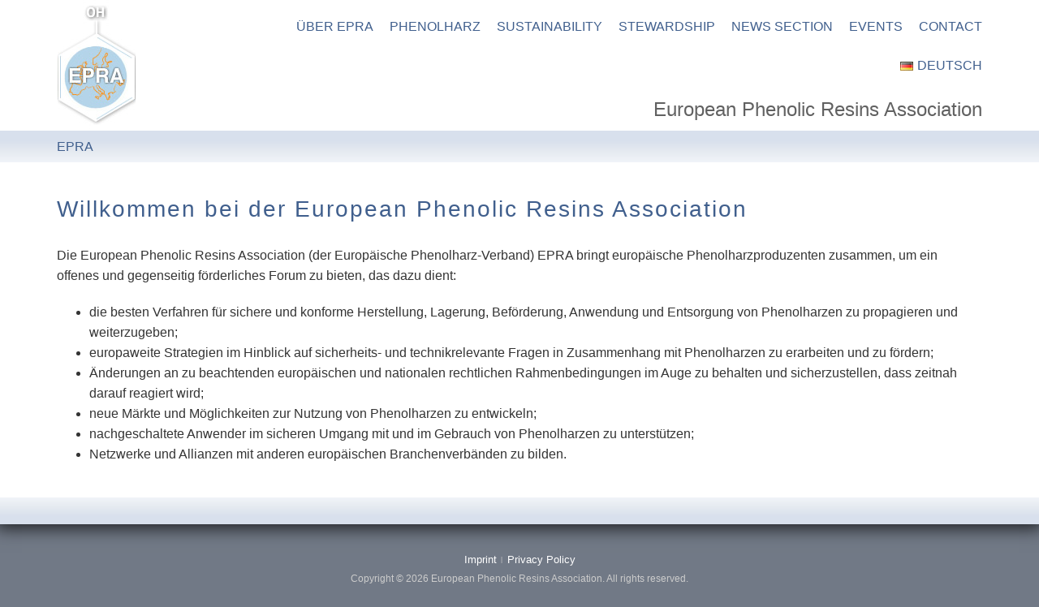

--- FILE ---
content_type: text/html; charset=UTF-8
request_url: https://epra.eu/de/
body_size: 45074
content:
 
<!DOCTYPE html>
<html lang="de-DE" class="no-js">
<head>
	<meta charset="UTF-8">
	<meta name="viewport" content="width=device-width, initial-scale=1">
	<link rel="profile" href="http://gmpg.org/xfn/11">
	<link rel="pingback" href="https://epra.eu/xmlrpc.php">
	<meta name='robots' content='index, follow, max-image-preview:large, max-snippet:-1, max-video-preview:-1' />
<link rel="alternate" href="https://epra.eu/de/" hreflang="de" />
<link rel="alternate" href="https://epra.eu/en/" hreflang="en" />
<link rel="alternate" href="https://epra.eu/es/" hreflang="es" />
<link rel="alternate" href="https://epra.eu/fr/" hreflang="fr" />
<link rel="alternate" href="https://epra.eu/it/" hreflang="it" />
<link rel="alternate" href="https://epra.eu/nl/" hreflang="nl" />
<link rel="alternate" href="https://epra.eu/pl/" hreflang="pl" />
<link rel="alternate" href="https://epra.eu/sl/" hreflang="sl" />
<link rel="alternate" href="https://epra.eu/" hreflang="x-default" />

	<!-- This site is optimized with the Yoast SEO plugin v22.9 - https://yoast.com/wordpress/plugins/seo/ -->
	<title>Willkommen bei der European Phenolic Resins Association | EPRA</title>
	<link rel="canonical" href="https://epra.eu/de/" />
	<meta property="og:locale" content="de_DE" />
	<meta property="og:locale:alternate" content="en_GB" />
	<meta property="og:locale:alternate" content="es_ES" />
	<meta property="og:locale:alternate" content="fr_FR" />
	<meta property="og:locale:alternate" content="it_IT" />
	<meta property="og:locale:alternate" content="nl_NL" />
	<meta property="og:locale:alternate" content="pl_PL" />
	<meta property="og:locale:alternate" content="sl_SI" />
	<meta property="og:type" content="website" />
	<meta property="og:title" content="Willkommen bei der European Phenolic Resins Association | EPRA" />
	<meta property="og:description" content="Die European Phenolic Resins Association (der Europäische Phenolharz-Verband) EPRA bringt europäische Phenolharzproduzenten zusammen, um ein offenes und gegenseitig förderliches Forum zu bieten, das dazu dient: die besten Verfahren für sichere und konforme Herstellung, Lagerung, Beförderung, Anwendung und Entsorgung von Phenolharzen zu propagieren und weiterzugeben; europaweite Strategien im Hinblick auf sicherheits- und technikrelevante Fragen in Zusammenhang [&hellip;]" />
	<meta property="og:url" content="https://epra.eu/de/" />
	<meta property="og:site_name" content="EPRA" />
	<meta name="twitter:card" content="summary_large_image" />
	<script type="application/ld+json" class="yoast-schema-graph">{"@context":"https://schema.org","@graph":[{"@type":"WebPage","@id":"https://epra.eu/de/","url":"https://epra.eu/de/","name":"Willkommen bei der European Phenolic Resins Association | EPRA","isPartOf":{"@id":"https://epra.eu/de/#website"},"datePublished":"2019-10-28T14:55:40+00:00","dateModified":"2019-10-28T14:55:40+00:00","breadcrumb":{"@id":"https://epra.eu/de/#breadcrumb"},"inLanguage":"de","potentialAction":[{"@type":"ReadAction","target":["https://epra.eu/de/"]}]},{"@type":"BreadcrumbList","@id":"https://epra.eu/de/#breadcrumb","itemListElement":[{"@type":"ListItem","position":1,"name":"Home"}]},{"@type":"WebSite","@id":"https://epra.eu/de/#website","url":"https://epra.eu/de/","name":"EPRA","description":"European Phenolic Resins Association","potentialAction":[{"@type":"SearchAction","target":{"@type":"EntryPoint","urlTemplate":"https://epra.eu/de/?s={search_term_string}"},"query-input":"required name=search_term_string"}],"inLanguage":"de"}]}</script>
	<!-- / Yoast SEO plugin. -->


<link rel="alternate" type="application/rss+xml" title="EPRA &raquo; Feed" href="https://epra.eu/de/feed/" />
<link rel="alternate" type="application/rss+xml" title="EPRA &raquo; Kommentar-Feed" href="https://epra.eu/de/comments/feed/" />
<script type="text/javascript">
/* <![CDATA[ */
window._wpemojiSettings = {"baseUrl":"https:\/\/s.w.org\/images\/core\/emoji\/14.0.0\/72x72\/","ext":".png","svgUrl":"https:\/\/s.w.org\/images\/core\/emoji\/14.0.0\/svg\/","svgExt":".svg","source":{"concatemoji":"https:\/\/epra.eu\/wp-includes\/js\/wp-emoji-release.min.js?ver=6.4.7"}};
/*! This file is auto-generated */
!function(i,n){var o,s,e;function c(e){try{var t={supportTests:e,timestamp:(new Date).valueOf()};sessionStorage.setItem(o,JSON.stringify(t))}catch(e){}}function p(e,t,n){e.clearRect(0,0,e.canvas.width,e.canvas.height),e.fillText(t,0,0);var t=new Uint32Array(e.getImageData(0,0,e.canvas.width,e.canvas.height).data),r=(e.clearRect(0,0,e.canvas.width,e.canvas.height),e.fillText(n,0,0),new Uint32Array(e.getImageData(0,0,e.canvas.width,e.canvas.height).data));return t.every(function(e,t){return e===r[t]})}function u(e,t,n){switch(t){case"flag":return n(e,"\ud83c\udff3\ufe0f\u200d\u26a7\ufe0f","\ud83c\udff3\ufe0f\u200b\u26a7\ufe0f")?!1:!n(e,"\ud83c\uddfa\ud83c\uddf3","\ud83c\uddfa\u200b\ud83c\uddf3")&&!n(e,"\ud83c\udff4\udb40\udc67\udb40\udc62\udb40\udc65\udb40\udc6e\udb40\udc67\udb40\udc7f","\ud83c\udff4\u200b\udb40\udc67\u200b\udb40\udc62\u200b\udb40\udc65\u200b\udb40\udc6e\u200b\udb40\udc67\u200b\udb40\udc7f");case"emoji":return!n(e,"\ud83e\udef1\ud83c\udffb\u200d\ud83e\udef2\ud83c\udfff","\ud83e\udef1\ud83c\udffb\u200b\ud83e\udef2\ud83c\udfff")}return!1}function f(e,t,n){var r="undefined"!=typeof WorkerGlobalScope&&self instanceof WorkerGlobalScope?new OffscreenCanvas(300,150):i.createElement("canvas"),a=r.getContext("2d",{willReadFrequently:!0}),o=(a.textBaseline="top",a.font="600 32px Arial",{});return e.forEach(function(e){o[e]=t(a,e,n)}),o}function t(e){var t=i.createElement("script");t.src=e,t.defer=!0,i.head.appendChild(t)}"undefined"!=typeof Promise&&(o="wpEmojiSettingsSupports",s=["flag","emoji"],n.supports={everything:!0,everythingExceptFlag:!0},e=new Promise(function(e){i.addEventListener("DOMContentLoaded",e,{once:!0})}),new Promise(function(t){var n=function(){try{var e=JSON.parse(sessionStorage.getItem(o));if("object"==typeof e&&"number"==typeof e.timestamp&&(new Date).valueOf()<e.timestamp+604800&&"object"==typeof e.supportTests)return e.supportTests}catch(e){}return null}();if(!n){if("undefined"!=typeof Worker&&"undefined"!=typeof OffscreenCanvas&&"undefined"!=typeof URL&&URL.createObjectURL&&"undefined"!=typeof Blob)try{var e="postMessage("+f.toString()+"("+[JSON.stringify(s),u.toString(),p.toString()].join(",")+"));",r=new Blob([e],{type:"text/javascript"}),a=new Worker(URL.createObjectURL(r),{name:"wpTestEmojiSupports"});return void(a.onmessage=function(e){c(n=e.data),a.terminate(),t(n)})}catch(e){}c(n=f(s,u,p))}t(n)}).then(function(e){for(var t in e)n.supports[t]=e[t],n.supports.everything=n.supports.everything&&n.supports[t],"flag"!==t&&(n.supports.everythingExceptFlag=n.supports.everythingExceptFlag&&n.supports[t]);n.supports.everythingExceptFlag=n.supports.everythingExceptFlag&&!n.supports.flag,n.DOMReady=!1,n.readyCallback=function(){n.DOMReady=!0}}).then(function(){return e}).then(function(){var e;n.supports.everything||(n.readyCallback(),(e=n.source||{}).concatemoji?t(e.concatemoji):e.wpemoji&&e.twemoji&&(t(e.twemoji),t(e.wpemoji)))}))}((window,document),window._wpemojiSettings);
/* ]]> */
</script>
<link rel='stylesheet' id='cf7ic_style-css' href='https://epra.eu/wp-content/plugins/contact-form-7-image-captcha/css/cf7ic-style.css?ver=3.3.7' type='text/css' media='all' />
<style id='wp-emoji-styles-inline-css' type='text/css'>

	img.wp-smiley, img.emoji {
		display: inline !important;
		border: none !important;
		box-shadow: none !important;
		height: 1em !important;
		width: 1em !important;
		margin: 0 0.07em !important;
		vertical-align: -0.1em !important;
		background: none !important;
		padding: 0 !important;
	}
</style>
<link rel='stylesheet' id='wp-block-library-css' href='https://epra.eu/wp-includes/css/dist/block-library/style.min.css?ver=6.4.7' type='text/css' media='all' />
<style id='classic-theme-styles-inline-css' type='text/css'>
/*! This file is auto-generated */
.wp-block-button__link{color:#fff;background-color:#32373c;border-radius:9999px;box-shadow:none;text-decoration:none;padding:calc(.667em + 2px) calc(1.333em + 2px);font-size:1.125em}.wp-block-file__button{background:#32373c;color:#fff;text-decoration:none}
</style>
<style id='global-styles-inline-css' type='text/css'>
body{--wp--preset--color--black: #000000;--wp--preset--color--cyan-bluish-gray: #abb8c3;--wp--preset--color--white: #ffffff;--wp--preset--color--pale-pink: #f78da7;--wp--preset--color--vivid-red: #cf2e2e;--wp--preset--color--luminous-vivid-orange: #ff6900;--wp--preset--color--luminous-vivid-amber: #fcb900;--wp--preset--color--light-green-cyan: #7bdcb5;--wp--preset--color--vivid-green-cyan: #00d084;--wp--preset--color--pale-cyan-blue: #8ed1fc;--wp--preset--color--vivid-cyan-blue: #0693e3;--wp--preset--color--vivid-purple: #9b51e0;--wp--preset--gradient--vivid-cyan-blue-to-vivid-purple: linear-gradient(135deg,rgba(6,147,227,1) 0%,rgb(155,81,224) 100%);--wp--preset--gradient--light-green-cyan-to-vivid-green-cyan: linear-gradient(135deg,rgb(122,220,180) 0%,rgb(0,208,130) 100%);--wp--preset--gradient--luminous-vivid-amber-to-luminous-vivid-orange: linear-gradient(135deg,rgba(252,185,0,1) 0%,rgba(255,105,0,1) 100%);--wp--preset--gradient--luminous-vivid-orange-to-vivid-red: linear-gradient(135deg,rgba(255,105,0,1) 0%,rgb(207,46,46) 100%);--wp--preset--gradient--very-light-gray-to-cyan-bluish-gray: linear-gradient(135deg,rgb(238,238,238) 0%,rgb(169,184,195) 100%);--wp--preset--gradient--cool-to-warm-spectrum: linear-gradient(135deg,rgb(74,234,220) 0%,rgb(151,120,209) 20%,rgb(207,42,186) 40%,rgb(238,44,130) 60%,rgb(251,105,98) 80%,rgb(254,248,76) 100%);--wp--preset--gradient--blush-light-purple: linear-gradient(135deg,rgb(255,206,236) 0%,rgb(152,150,240) 100%);--wp--preset--gradient--blush-bordeaux: linear-gradient(135deg,rgb(254,205,165) 0%,rgb(254,45,45) 50%,rgb(107,0,62) 100%);--wp--preset--gradient--luminous-dusk: linear-gradient(135deg,rgb(255,203,112) 0%,rgb(199,81,192) 50%,rgb(65,88,208) 100%);--wp--preset--gradient--pale-ocean: linear-gradient(135deg,rgb(255,245,203) 0%,rgb(182,227,212) 50%,rgb(51,167,181) 100%);--wp--preset--gradient--electric-grass: linear-gradient(135deg,rgb(202,248,128) 0%,rgb(113,206,126) 100%);--wp--preset--gradient--midnight: linear-gradient(135deg,rgb(2,3,129) 0%,rgb(40,116,252) 100%);--wp--preset--font-size--small: 13px;--wp--preset--font-size--medium: 20px;--wp--preset--font-size--large: 36px;--wp--preset--font-size--x-large: 42px;--wp--preset--spacing--20: 0.44rem;--wp--preset--spacing--30: 0.67rem;--wp--preset--spacing--40: 1rem;--wp--preset--spacing--50: 1.5rem;--wp--preset--spacing--60: 2.25rem;--wp--preset--spacing--70: 3.38rem;--wp--preset--spacing--80: 5.06rem;--wp--preset--shadow--natural: 6px 6px 9px rgba(0, 0, 0, 0.2);--wp--preset--shadow--deep: 12px 12px 50px rgba(0, 0, 0, 0.4);--wp--preset--shadow--sharp: 6px 6px 0px rgba(0, 0, 0, 0.2);--wp--preset--shadow--outlined: 6px 6px 0px -3px rgba(255, 255, 255, 1), 6px 6px rgba(0, 0, 0, 1);--wp--preset--shadow--crisp: 6px 6px 0px rgba(0, 0, 0, 1);}:where(.is-layout-flex){gap: 0.5em;}:where(.is-layout-grid){gap: 0.5em;}body .is-layout-flow > .alignleft{float: left;margin-inline-start: 0;margin-inline-end: 2em;}body .is-layout-flow > .alignright{float: right;margin-inline-start: 2em;margin-inline-end: 0;}body .is-layout-flow > .aligncenter{margin-left: auto !important;margin-right: auto !important;}body .is-layout-constrained > .alignleft{float: left;margin-inline-start: 0;margin-inline-end: 2em;}body .is-layout-constrained > .alignright{float: right;margin-inline-start: 2em;margin-inline-end: 0;}body .is-layout-constrained > .aligncenter{margin-left: auto !important;margin-right: auto !important;}body .is-layout-constrained > :where(:not(.alignleft):not(.alignright):not(.alignfull)){max-width: var(--wp--style--global--content-size);margin-left: auto !important;margin-right: auto !important;}body .is-layout-constrained > .alignwide{max-width: var(--wp--style--global--wide-size);}body .is-layout-flex{display: flex;}body .is-layout-flex{flex-wrap: wrap;align-items: center;}body .is-layout-flex > *{margin: 0;}body .is-layout-grid{display: grid;}body .is-layout-grid > *{margin: 0;}:where(.wp-block-columns.is-layout-flex){gap: 2em;}:where(.wp-block-columns.is-layout-grid){gap: 2em;}:where(.wp-block-post-template.is-layout-flex){gap: 1.25em;}:where(.wp-block-post-template.is-layout-grid){gap: 1.25em;}.has-black-color{color: var(--wp--preset--color--black) !important;}.has-cyan-bluish-gray-color{color: var(--wp--preset--color--cyan-bluish-gray) !important;}.has-white-color{color: var(--wp--preset--color--white) !important;}.has-pale-pink-color{color: var(--wp--preset--color--pale-pink) !important;}.has-vivid-red-color{color: var(--wp--preset--color--vivid-red) !important;}.has-luminous-vivid-orange-color{color: var(--wp--preset--color--luminous-vivid-orange) !important;}.has-luminous-vivid-amber-color{color: var(--wp--preset--color--luminous-vivid-amber) !important;}.has-light-green-cyan-color{color: var(--wp--preset--color--light-green-cyan) !important;}.has-vivid-green-cyan-color{color: var(--wp--preset--color--vivid-green-cyan) !important;}.has-pale-cyan-blue-color{color: var(--wp--preset--color--pale-cyan-blue) !important;}.has-vivid-cyan-blue-color{color: var(--wp--preset--color--vivid-cyan-blue) !important;}.has-vivid-purple-color{color: var(--wp--preset--color--vivid-purple) !important;}.has-black-background-color{background-color: var(--wp--preset--color--black) !important;}.has-cyan-bluish-gray-background-color{background-color: var(--wp--preset--color--cyan-bluish-gray) !important;}.has-white-background-color{background-color: var(--wp--preset--color--white) !important;}.has-pale-pink-background-color{background-color: var(--wp--preset--color--pale-pink) !important;}.has-vivid-red-background-color{background-color: var(--wp--preset--color--vivid-red) !important;}.has-luminous-vivid-orange-background-color{background-color: var(--wp--preset--color--luminous-vivid-orange) !important;}.has-luminous-vivid-amber-background-color{background-color: var(--wp--preset--color--luminous-vivid-amber) !important;}.has-light-green-cyan-background-color{background-color: var(--wp--preset--color--light-green-cyan) !important;}.has-vivid-green-cyan-background-color{background-color: var(--wp--preset--color--vivid-green-cyan) !important;}.has-pale-cyan-blue-background-color{background-color: var(--wp--preset--color--pale-cyan-blue) !important;}.has-vivid-cyan-blue-background-color{background-color: var(--wp--preset--color--vivid-cyan-blue) !important;}.has-vivid-purple-background-color{background-color: var(--wp--preset--color--vivid-purple) !important;}.has-black-border-color{border-color: var(--wp--preset--color--black) !important;}.has-cyan-bluish-gray-border-color{border-color: var(--wp--preset--color--cyan-bluish-gray) !important;}.has-white-border-color{border-color: var(--wp--preset--color--white) !important;}.has-pale-pink-border-color{border-color: var(--wp--preset--color--pale-pink) !important;}.has-vivid-red-border-color{border-color: var(--wp--preset--color--vivid-red) !important;}.has-luminous-vivid-orange-border-color{border-color: var(--wp--preset--color--luminous-vivid-orange) !important;}.has-luminous-vivid-amber-border-color{border-color: var(--wp--preset--color--luminous-vivid-amber) !important;}.has-light-green-cyan-border-color{border-color: var(--wp--preset--color--light-green-cyan) !important;}.has-vivid-green-cyan-border-color{border-color: var(--wp--preset--color--vivid-green-cyan) !important;}.has-pale-cyan-blue-border-color{border-color: var(--wp--preset--color--pale-cyan-blue) !important;}.has-vivid-cyan-blue-border-color{border-color: var(--wp--preset--color--vivid-cyan-blue) !important;}.has-vivid-purple-border-color{border-color: var(--wp--preset--color--vivid-purple) !important;}.has-vivid-cyan-blue-to-vivid-purple-gradient-background{background: var(--wp--preset--gradient--vivid-cyan-blue-to-vivid-purple) !important;}.has-light-green-cyan-to-vivid-green-cyan-gradient-background{background: var(--wp--preset--gradient--light-green-cyan-to-vivid-green-cyan) !important;}.has-luminous-vivid-amber-to-luminous-vivid-orange-gradient-background{background: var(--wp--preset--gradient--luminous-vivid-amber-to-luminous-vivid-orange) !important;}.has-luminous-vivid-orange-to-vivid-red-gradient-background{background: var(--wp--preset--gradient--luminous-vivid-orange-to-vivid-red) !important;}.has-very-light-gray-to-cyan-bluish-gray-gradient-background{background: var(--wp--preset--gradient--very-light-gray-to-cyan-bluish-gray) !important;}.has-cool-to-warm-spectrum-gradient-background{background: var(--wp--preset--gradient--cool-to-warm-spectrum) !important;}.has-blush-light-purple-gradient-background{background: var(--wp--preset--gradient--blush-light-purple) !important;}.has-blush-bordeaux-gradient-background{background: var(--wp--preset--gradient--blush-bordeaux) !important;}.has-luminous-dusk-gradient-background{background: var(--wp--preset--gradient--luminous-dusk) !important;}.has-pale-ocean-gradient-background{background: var(--wp--preset--gradient--pale-ocean) !important;}.has-electric-grass-gradient-background{background: var(--wp--preset--gradient--electric-grass) !important;}.has-midnight-gradient-background{background: var(--wp--preset--gradient--midnight) !important;}.has-small-font-size{font-size: var(--wp--preset--font-size--small) !important;}.has-medium-font-size{font-size: var(--wp--preset--font-size--medium) !important;}.has-large-font-size{font-size: var(--wp--preset--font-size--large) !important;}.has-x-large-font-size{font-size: var(--wp--preset--font-size--x-large) !important;}
.wp-block-navigation a:where(:not(.wp-element-button)){color: inherit;}
:where(.wp-block-post-template.is-layout-flex){gap: 1.25em;}:where(.wp-block-post-template.is-layout-grid){gap: 1.25em;}
:where(.wp-block-columns.is-layout-flex){gap: 2em;}:where(.wp-block-columns.is-layout-grid){gap: 2em;}
.wp-block-pullquote{font-size: 1.5em;line-height: 1.6;}
</style>
<link rel='stylesheet' id='contact-form-7-css' href='https://epra.eu/wp-content/plugins/contact-form-7/includes/css/styles.css?ver=5.9.6' type='text/css' media='all' />
<link rel='stylesheet' id='fontAwesome-css' href='https://epra.eu/wp-content/themes/opportune/css/fontawesome.min.css?ver=4.3.0' type='text/css' media='all' />
<link rel='stylesheet' id='bootstrap-css' href='https://epra.eu/wp-content/themes/opportune/css/bootstrap.min.css?ver=3.3.5' type='text/css' media='all' />
<link rel='stylesheet' id='chld_thm_cfg_parent-css' href='https://epra.eu/wp-content/themes/opportune/style.css?ver=6.4.7' type='text/css' media='all' />
<link rel='stylesheet' id='opportune-style-css' href='https://epra.eu/wp-content/themes/opportune-child/style.css?ver=6.4.7' type='text/css' media='all' />
<style id='opportune-style-inline-css' type='text/css'>
#header-wrapper { background-color:#ffffff}
.primary-navigation li.home a, .primary-navigation li a { color:#405f8d}
.primary-navigation li li > a { color:#606060}
.primary-navigation ul ul { background:#fbfbfb}
.primary-navigation ul ul { border-color:#405f8d}
.primary-navigation li.home a:hover, 
	.primary-navigation a:hover,
	.primary-navigation .current-menu-item > a,	
	.primary-navigation .current-menu-item > a,
	.primary-navigation .current-menu-ancestor > a { color:#333333}
.menu-toggle { background-color:#d8e0ed; color:#444444;}
	.menu-toggle:active, .menu-toggle:focus, .menu-toggle:hover { background-color:#8ca0bb; color:#fff;}	
	.primary-navigation.toggled-on li a { background-color:#ffffff; border-color:#8ca0bb; color:#405f8d;}
	.primary-navigation.toggled-on li.home.current-menu-item a { color:#405f8d;}
	.primary-navigation.toggled-on li.home a:hover, .primary-navigation.toggled-on a:hover, .primary-navigation.toggled-on .current-menu-item > a, .primary-navigation.toggled-on .current-menu-item > a, .primary-navigation.toggled-on .current-menu-ancestor > a { color:#4f4f4f;}
	
#banner-wrapper { background-color:#ffffff}
#header-wrapper { border-color:#d8e0ed;}
.site-content, #site-content-bottom { background-color:#ffffff; color: #343434}
a, a:visited { color:#8ca0bb}
a:hover { color:#616161}
aside, aside li a, aside li a:visited { color:#5f5f5f}
aside li a:hover { color:#8ca0bb}
.site-title a, .site-title a:hover { color:#333}
.site-description { color:#616161}
#bottom-sidebars { background-color:#d8e0ed}
#bottom-sidebars aside { color:#333333}
#bottom-sidebars a, #bottom-sidebars a:visited { color:#ffffff}
#bottom-sidebars a:hover { color:#ffffff}
button, input[type='button'], input[type='submit'], input[type='reset'], .btn { color: #ffffff; background-color:#717986}
button:hover, input[type='button']:hover, input[type='submit']:hover, input[type='reset']:hover, .btn:hover { color: #5f5f5f; background-color:#dfe3e6}
.fa.read-more-icon { color:#a7bbd6}
.fa.read-more-icon:hover { color:#8ca0bb}
#footer-sidebar aside, #copyright { color:#cccccc}
#footer-menu a { color:#ffffff}
#footer-menu a:hover { color:#cccccc}
.social a { color: #ffffff; background-color:#444444}
.social a:hover { color: #ffffff; background-color:#8ca0bb}
.back-to-top {color:#ffffff; background-color:#cccccc}
.back-to-top:hover { color:#ffffff; background-color:#565656}
.error-button.btn {color:#ffffff; background-color:#a4bbba}

</style>
<!--[if lt IE 9]>
<script type="text/javascript" src="https://epra.eu/wp-content/themes/opportune/js/html5.js?ver=3.7.3" id="html5-js"></script>
<![endif]-->
<script type="text/javascript" src="https://epra.eu/wp-includes/js/jquery/jquery.min.js?ver=3.7.1" id="jquery-core-js"></script>
<script type="text/javascript" src="https://epra.eu/wp-includes/js/jquery/jquery-migrate.min.js?ver=3.4.1" id="jquery-migrate-js"></script>
<link rel="https://api.w.org/" href="https://epra.eu/wp-json/" /><link rel="alternate" type="application/json" href="https://epra.eu/wp-json/wp/v2/pages/467" /><link rel="EditURI" type="application/rsd+xml" title="RSD" href="https://epra.eu/xmlrpc.php?rsd" />
<meta name="generator" content="WordPress 6.4.7" />
<link rel='shortlink' href='https://epra.eu/' />
<link rel="alternate" type="application/json+oembed" href="https://epra.eu/wp-json/oembed/1.0/embed?url=https%3A%2F%2Fepra.eu%2Fde%2F" />
<link rel="alternate" type="text/xml+oembed" href="https://epra.eu/wp-json/oembed/1.0/embed?url=https%3A%2F%2Fepra.eu%2Fde%2F&#038;format=xml" />
<style type="text/css" id="custom-background-css">
body.custom-background { background-color: #717986; }
</style>
	</head>

<body class="home page-template page-template-page-templates page-template-template-fullwidth page-template-page-templatestemplate-fullwidth-php page page-id-467 custom-background">
       
<div id="page" class="hfeed site fullwidth">
	<a class="skip-link screen-reader-text" href="#content">Skip to content</a>

<div id="header-wrapper">
        <div class="container">
                <div class="row">	
			


  
                         <header id="masthead" class="site-header container default" role="banner">
                                <div class="box vertical-align-middle">
                                
                                
                                        <div class="site-branding col-sm-12  col-md-2 col-lg-2">
                                                                                                        <div class="header-image">
                                                        <a href="https://epra.eu/de/" title="EPRA 
                                                        European Phenolic Resins Association" 
                                                        rel="home"><img id="logo" src="https://epra.eu/wp-content/uploads/epra-1.png" alt="EPRA"></a>    
                                                        </div>                
                                                                                        </div>
                                        
                                        <div class="col-sm-12 col-md-10 col-lg-10">
                                        
                                                <nav id="site-navigation" class="site-navigation primary-navigation" role="navigation">
                                                        <div class="toggle-container visible-xs visible-sm hidden-md hidden-lg">
                                                                <button class="menu-toggle" aria-controls="primary-menu" aria-expanded="false">Menu</button>
                                                        </div>
                                                                      
                                                      <div class="menu-hauptmenu-de-container"><ul id="menu-hauptmenu-de" class="nav-menu"><li id="menu-item-858" class="menu-item menu-item-type-post_type menu-item-object-page menu-item-has-children menu-item-858"><a href="https://epra.eu/de/ueber-epra/">Über EPRA</a>
<ul class="sub-menu">
	<li id="menu-item-859" class="menu-item menu-item-type-post_type menu-item-object-page menu-item-859"><a href="https://epra.eu/de/ueber-epra/die-ausschuesse/">Die Ausschüsse</a></li>
	<li id="menu-item-830" class="menu-item menu-item-type-post_type menu-item-object-page menu-item-830"><a href="https://epra.eu/en/about-epra/member-companies/">Member companies</a></li>
</ul>
</li>
<li id="menu-item-860" class="menu-item menu-item-type-post_type menu-item-object-page menu-item-has-children menu-item-860"><a href="https://epra.eu/de/phenolharz/">Phenolharz</a>
<ul class="sub-menu">
	<li id="menu-item-962" class="menu-item menu-item-type-post_type menu-item-object-page menu-item-962"><a href="https://epra.eu/de/phenolharz/hintergrund/">Hintergrund</a></li>
	<li id="menu-item-862" class="menu-item menu-item-type-post_type menu-item-object-page menu-item-has-children menu-item-862"><a href="https://epra.eu/de/phenolharz/anwendungsbereiche/">Anwendungsbereiche</a>
	<ul class="sub-menu">
		<li id="menu-item-834" class="menu-item menu-item-type-post_type menu-item-object-page menu-item-834"><a href="https://epra.eu/en/phenolic-resin/application-areas/abrasives/">Abrasives</a></li>
		<li id="menu-item-835" class="menu-item menu-item-type-post_type menu-item-object-page menu-item-835"><a href="https://epra.eu/en/phenolic-resin/application-areas/adhesives/">Adhesives</a></li>
		<li id="menu-item-836" class="menu-item menu-item-type-post_type menu-item-object-page menu-item-836"><a href="https://epra.eu/en/phenolic-resin/application-areas/coatings/">Coatings</a></li>
		<li id="menu-item-837" class="menu-item menu-item-type-post_type menu-item-object-page menu-item-837"><a href="https://epra.eu/en/phenolic-resin/application-areas/electrical-laminates/">Electrical Laminates</a></li>
		<li id="menu-item-838" class="menu-item menu-item-type-post_type menu-item-object-page menu-item-838"><a href="https://epra.eu/en/phenolic-resin/application-areas/felt-bonding/">Felt Bonding</a></li>
		<li id="menu-item-839" class="menu-item menu-item-type-post_type menu-item-object-page menu-item-839"><a href="https://epra.eu/en/phenolic-resin/application-areas/foundry-industry/">Foundry Industry</a></li>
		<li id="menu-item-840" class="menu-item menu-item-type-post_type menu-item-object-page menu-item-840"><a href="https://epra.eu/en/phenolic-resin/application-areas/foams/">Foams</a></li>
		<li id="menu-item-841" class="menu-item menu-item-type-post_type menu-item-object-page menu-item-841"><a href="https://epra.eu/en/phenolic-resin/application-areas/friction/">Friction</a></li>
		<li id="menu-item-842" class="menu-item menu-item-type-post_type menu-item-object-page menu-item-842"><a href="https://epra.eu/en/phenolic-resin/application-areas/mineral-wool/">Mineral Wool</a></li>
		<li id="menu-item-843" class="menu-item menu-item-type-post_type menu-item-object-page menu-item-843"><a href="https://epra.eu/en/phenolic-resin/application-areas/paper-laminates/">Paper Laminates</a></li>
		<li id="menu-item-844" class="menu-item menu-item-type-post_type menu-item-object-page menu-item-844"><a href="https://epra.eu/en/phenolic-resin/application-areas/refractory/">Refractory</a></li>
		<li id="menu-item-845" class="menu-item menu-item-type-post_type menu-item-object-page menu-item-845"><a href="https://epra.eu/en/phenolic-resin/application-areas/rubber/">Rubber</a></li>
		<li id="menu-item-846" class="menu-item menu-item-type-post_type menu-item-object-page menu-item-846"><a href="https://epra.eu/en/phenolic-resin/application-areas/wood/">Wood</a></li>
	</ul>
</li>
	<li id="menu-item-863" class="menu-item menu-item-type-post_type menu-item-object-page menu-item-863"><a href="https://epra.eu/de/phenolharz/positionspapiere/">Positionspapiere</a></li>
</ul>
</li>
<li id="menu-item-1117" class="menu-item menu-item-type-post_type menu-item-object-page menu-item-has-children menu-item-1117"><a href="https://epra.eu/en/sustainability/">Sustainability</a>
<ul class="sub-menu">
	<li id="menu-item-1120" class="menu-item menu-item-type-post_type menu-item-object-page menu-item-1120"><a href="https://epra.eu/en/sustainability/bio-sourced-and-bio-based-phenolic-resins/">BIO-SOURCED AND BIO-BASED PHENOLIC RESINS</a></li>
	<li id="menu-item-1119" class="menu-item menu-item-type-post_type menu-item-object-page menu-item-1119"><a href="https://epra.eu/en/sustainability/environmental-benefits-of-phenolic-resins/">ENVIRONMENTAL BENEFITS OF PHENOLIC RESINS</a></li>
	<li id="menu-item-1118" class="menu-item menu-item-type-post_type menu-item-object-page menu-item-1118"><a href="https://epra.eu/en/sustainability/importance-of-durability-of-phenolic-resins/">IMPORTANCE OF DURABILITY OF PHENOLIC RESINS</a></li>
</ul>
</li>
<li id="menu-item-848" class="menu-item menu-item-type-post_type menu-item-object-page menu-item-848"><a href="https://epra.eu/en/stewardship/">Stewardship</a></li>
<li id="menu-item-940" class="menu-item menu-item-type-taxonomy menu-item-object-category menu-item-has-children menu-item-940"><a href="https://epra.eu/en/category/news-section/">News Section</a>
<ul class="sub-menu">
	<li id="menu-item-1198" class="menu-item menu-item-type-taxonomy menu-item-object-category menu-item-1198"><a href="https://epra.eu/en/category/news-section/news-2024/">News 2024</a></li>
	<li id="menu-item-1162" class="menu-item menu-item-type-taxonomy menu-item-object-category menu-item-1162"><a href="https://epra.eu/en/category/news-section/news-2022/">News 2022</a></li>
	<li id="menu-item-1060" class="menu-item menu-item-type-taxonomy menu-item-object-category menu-item-1060"><a href="https://epra.eu/en/category/news-section/news-2021/">News 2021</a></li>
	<li id="menu-item-1001" class="menu-item menu-item-type-taxonomy menu-item-object-category menu-item-1001"><a href="https://epra.eu/en/category/news-section/news-2020/">News 2020</a></li>
	<li id="menu-item-850" class="menu-item menu-item-type-taxonomy menu-item-object-category menu-item-850"><a href="https://epra.eu/en/category/news-section/news-2019/">News 2019</a></li>
	<li id="menu-item-1000" class="menu-item menu-item-type-taxonomy menu-item-object-category menu-item-1000"><a href="https://epra.eu/en/category/news-section/news-2018/">News 2018</a></li>
	<li id="menu-item-851" class="menu-item menu-item-type-taxonomy menu-item-object-category menu-item-851"><a href="https://epra.eu/en/category/news-section/news-2017/">News 2017</a></li>
	<li id="menu-item-999" class="menu-item menu-item-type-taxonomy menu-item-object-category menu-item-999"><a href="https://epra.eu/en/category/news-section/news-2016/">News 2016</a></li>
	<li id="menu-item-852" class="menu-item menu-item-type-taxonomy menu-item-object-category menu-item-852"><a href="https://epra.eu/en/category/news-section/news-2010/">News 2010</a></li>
	<li id="menu-item-853" class="menu-item menu-item-type-taxonomy menu-item-object-category menu-item-853"><a href="https://epra.eu/en/category/news-section/news-2008/">News 2008</a></li>
	<li id="menu-item-854" class="menu-item menu-item-type-taxonomy menu-item-object-category menu-item-854"><a href="https://epra.eu/en/category/news-section/news-2007/">News 2007</a></li>
</ul>
</li>
<li id="menu-item-855" class="menu-item menu-item-type-post_type menu-item-object-page menu-item-855"><a href="https://epra.eu/en/events/">Events</a></li>
<li id="menu-item-856" class="menu-item menu-item-type-post_type menu-item-object-page menu-item-856"><a href="https://epra.eu/en/contact/">Contact</a></li>
<li id="menu-item-857" class="pll-parent-menu-item menu-item menu-item-type-custom menu-item-object-custom menu-item-has-children menu-item-857"><a href="#pll_switcher"><img src="[data-uri]" alt="" width="16" height="11" style="width: 16px; height: 11px;" /><span style="margin-left:0.3em;">Deutsch</span></a>
<ul class="sub-menu">
	<li id="menu-item-857-en" class="lang-item lang-item-13 lang-item-en lang-item-first menu-item menu-item-type-custom menu-item-object-custom menu-item-857-en"><a href="https://epra.eu/en/" hreflang="en-GB" lang="en-GB"><img src="[data-uri]" alt="" width="16" height="11" style="width: 16px; height: 11px;" /><span style="margin-left:0.3em;">English</span></a></li>
	<li id="menu-item-857-es" class="lang-item lang-item-17 lang-item-es menu-item menu-item-type-custom menu-item-object-custom menu-item-857-es"><a href="https://epra.eu/es/" hreflang="es-ES" lang="es-ES"><img src="[data-uri]" alt="" width="16" height="11" style="width: 16px; height: 11px;" /><span style="margin-left:0.3em;">Español</span></a></li>
	<li id="menu-item-857-fr" class="lang-item lang-item-21 lang-item-fr menu-item menu-item-type-custom menu-item-object-custom menu-item-857-fr"><a href="https://epra.eu/fr/" hreflang="fr-FR" lang="fr-FR"><img src="[data-uri]" alt="" width="16" height="11" style="width: 16px; height: 11px;" /><span style="margin-left:0.3em;">Français</span></a></li>
	<li id="menu-item-857-it" class="lang-item lang-item-25 lang-item-it menu-item menu-item-type-custom menu-item-object-custom menu-item-857-it"><a href="https://epra.eu/it/" hreflang="it-IT" lang="it-IT"><img src="[data-uri]" alt="" width="16" height="11" style="width: 16px; height: 11px;" /><span style="margin-left:0.3em;">Italiano</span></a></li>
	<li id="menu-item-857-nl" class="lang-item lang-item-29 lang-item-nl menu-item menu-item-type-custom menu-item-object-custom menu-item-857-nl"><a href="https://epra.eu/nl/" hreflang="nl-NL" lang="nl-NL"><img src="[data-uri]" alt="" width="16" height="11" style="width: 16px; height: 11px;" /><span style="margin-left:0.3em;">Nederlands</span></a></li>
	<li id="menu-item-857-pl" class="lang-item lang-item-33 lang-item-pl menu-item menu-item-type-custom menu-item-object-custom menu-item-857-pl"><a href="https://epra.eu/pl/" hreflang="pl-PL" lang="pl-PL"><img src="[data-uri]" alt="" width="16" height="11" style="width: 16px; height: 11px;" /><span style="margin-left:0.3em;">Polski</span></a></li>
	<li id="menu-item-857-sl" class="lang-item lang-item-37 lang-item-sl menu-item menu-item-type-custom menu-item-object-custom menu-item-857-sl"><a href="https://epra.eu/sl/" hreflang="sl-SI" lang="sl-SI"><img src="[data-uri]" alt="" width="16" height="11" style="width: 16px; height: 11px;" /><span style="margin-left:0.3em;">Slovenščina</span></a></li>
</ul>
</li>
</ul></div>                    
                                                </nav>
                                                                                
                                                                                                                         <p class="site-description">European Phenolic Resins Association</p>
                                                                                                                                                
                                        </div>
        
				</div>
                  </header>
					
                   

                            </div>
        </div>
</div>   

<aside id="banner-sidebar" role="complementary">
    <div id="banner">
    
		                
            </div>
</aside>
       
    <nav class="breadcrumb"><div class = "container"><a href=""> EPRA</a> </div></nav>       
<div id="content" class="site-content clearfix">


<div class="container">
        <div class="row">	        
                <div class="col-lg-12">
                
                        <div id="primary" class="content-area">
                                <main id="main" class="site-main" role="main">                
								

<article id="post-467" class="post-467 page type-page status-publish hentry" itemscope="" itemtype="http://schema.org/WebPage">
	
		<header class="entry-header">
		<h1 class="entry-title" itemprop="name">Willkommen bei der European Phenolic Resins Association</h1>        <time class="entry-date" datetime="28-Oktober-2019" itemprop="datePublished" pubdate></time>
	</header><!-- .entry-header -->
	
	<div class="entry-content">
		<p>Die European Phenolic Resins Association (der Europäische Phenolharz-Verband) EPRA bringt europäische Phenolharzproduzenten zusammen, um ein offenes und gegenseitig förderliches Forum zu bieten, das dazu dient:</p>
<ul>
<li>die besten Verfahren für sichere und konforme Herstellung, Lagerung, Beförderung, Anwendung und Entsorgung von Phenolharzen zu propagieren und weiterzugeben;</li>
<li>europaweite Strategien im Hinblick auf sicherheits- und technikrelevante Fragen in Zusammenhang mit Phenolharzen zu erarbeiten und zu fördern;</li>
<li>Änderungen an zu beachtenden europäischen und nationalen rechtlichen Rahmenbedingungen im Auge zu behalten und sicherzustellen, dass zeitnah darauf reagiert wird;</li>
<li>neue Märkte und Möglichkeiten zur Nutzung von Phenolharzen zu entwickeln;</li>
<li>nachgeschaltete Anwender im sicheren Umgang mit und im Gebrauch von Phenolharzen zu unterstützen;</li>
<li>Netzwerke und Allianzen mit anderen europäischen Branchenverbänden zu bilden.</li>
</ul>
                
		                
	</div><!-- .entry-content -->

	<footer class="entry-footer">
			</footer><!-- .entry-footer -->
</article><!-- #post-## -->

             
                                </main>
                        </div>
                
                </div>       
        </div>  
              
</div>
    


  
    
</div><!-- #content -->

<div id="site-content-bottom">
  
 </div>
 
<div id="bottom-sidebars">       
	

	<div class="container">
  		<div class="row">
       
            <aside class="widget-area clearfix" role="complementary">
                   
                                    <div id="bottom1" class="col-sm-6 col-lg-6">
                        <div id="text-7" class="widget widget_text">			<div class="textwidget"></div>
		</div>                    </div>
                                
                                
                        
                    <div id="bottom3" class="col-sm-6 col-lg-6">
                        <div id="text-8" class="widget widget_text">			<div class="textwidget"></div>
		</div>                    </div>
                                
                               </aside>         
    
      	</div>
	</div>    
   
</div>

</div><!-- #page -->

 <a class="back-to-top"><span class="fa fa-angle-up"></span></a>
 
<footer id="colophon" class="site-footer" role="contentinfo">

        <div id="footer-sidebar">       
                   
        </div>




        <nav id="footer-nav" role="navigation">
            <ul id="footer-menu" class="menu"><li id="menu-item-20" class="menu-item menu-item-type-post_type menu-item-object-page menu-item-20"><a href="https://epra.eu/en/imprint/">Imprint</a></li>
<li id="menu-item-21" class="menu-item menu-item-type-post_type menu-item-object-page menu-item-21"><a href="https://epra.eu/en/privacy-policy/">Privacy Policy</a></li>
</ul>        </nav>
        
        <div id="copyright">
          Copyright &copy; 
          2026 European Phenolic Resins Association.&nbsp;All rights reserved.        </div> 
        
</footer>
<!-- Matomo -->
<script type="text/javascript">
  var _paq = window._paq || [];
  /* tracker methods like "setCustomDimension" should be called before "trackPageView" */
  _paq.push(['trackPageView']);
_paq.push(['trackAllContentImpressions']);
  _paq.push(['enableLinkTracking']);
  (function() {
    var u="//stats.dnu.eu/";
    _paq.push(['setTrackerUrl', u+'matomo.php']);
    _paq.push(['setSiteId', '1']);
    var d=document, g=d.createElement('script'), s=d.getElementsByTagName('script')[0];
    g.type='text/javascript'; g.async=true; g.defer=true; g.src=u+'matomo.js'; s.parentNode.insertBefore(g,s);
  })();
</script>
<!-- End Matomo Code -->
<script type="text/javascript" src="https://epra.eu/wp-content/plugins/contact-form-7/includes/swv/js/index.js?ver=5.9.6" id="swv-js"></script>
<script type="text/javascript" id="contact-form-7-js-extra">
/* <![CDATA[ */
var wpcf7 = {"api":{"root":"https:\/\/epra.eu\/wp-json\/","namespace":"contact-form-7\/v1"}};
/* ]]> */
</script>
<script type="text/javascript" src="https://epra.eu/wp-content/plugins/contact-form-7/includes/js/index.js?ver=5.9.6" id="contact-form-7-js"></script>
<script type="text/javascript" src="https://epra.eu/wp-content/themes/opportune/js/skip-link-focus-fix.js?ver=20141010" id="opportune-skip-link-focus-fix-js"></script>
<script type="text/javascript" id="opportune-script-js-extra">
/* <![CDATA[ */
var screenReaderText = {"expand":"<span class=\"screen-reader-text\">expand child menu<\/span>","collapse":"<span class=\"screen-reader-text\">collapse child menu<\/span>"};
/* ]]> */
</script>
<script type="text/javascript" src="https://epra.eu/wp-content/themes/opportune/js/functions.js?ver=20150330" id="opportune-script-js"></script>

</body>
</html>    

--- FILE ---
content_type: text/css
request_url: https://epra.eu/wp-content/themes/opportune-child/style.css?ver=6.4.7
body_size: 10120
content:
/*
Theme Name: Epra
Template: opportune
Version: 1.0.0
Updated: 2018-02-27 16:17:53

*/
body {font-size: 0.975rem;}

.error404 {font-size: initial; line-height: initial; color: #5f5f5f; margin: 0px 0 0;}
.head_404 {font-size: 12rem; line-height: .85; color: #f0f0f0; margin-bottom: 3%; text-align:center;}
.text_404 {color:#405f8d; font-size: 1.3rem; text-align: right; line-height: 2.3rem;}

#masthead {padding: 0% 0%;}
@media (min-width: 992px) 
{
	.header-image {text-align: left;}
	.box.vertical-align-middle {
		display: flex;
		display: -ms-flexbox;
		display: -webkit-flex;
		-ms-flex-align: center;
		-webkit-align-items: center;
		-webkit-box-align: center;
		align-items: center;
	}
}
@media (max-width: 991px) 
{
	.breadcrumb {display:none;}
	.text_404 {text-align: center;}
}
@media (max-width: 780px) 
{
.member_logo {margin-bottom: 1.25rem;}
	.application_row .panel-grid-cell {margin-bottom:0px !important;}
}
.site-description {width: 100%; font-style: normal; font-weight: 500; font-size: 1.5rem; margin-bottom:0px;}
.home .entry-title {text-transform: none;}
.entry-title, h1, h2, h3, h4, h5, h6, #bottom-sidebars h4, #footer-sidebar aside h5, .breadcrumb a, .entry-title a:hover {color:#405f8d !important;}
h1, h2, h3, h4, h5, h6 {margin: 1rem 0rem;}
.entry-title {margin-bottom:1.7rem;}
.breadcrumb {/* Permalink - use to edit and share this gradient: http://colorzilla.com/gradient-editor/#d8e0ed+0,d8e0ed+29,e6ebf1+67,f1f4f9+100 */
background: #d8e0ed; /* Old browsers */
background: -moz-linear-gradient(top, #d8e0ed 0%, #d8e0ed 29%, #e6ebf1 67%, #f1f4f9 100%); /* FF3.6-15 */
background: -webkit-linear-gradient(top, #d8e0ed 0%,#d8e0ed 29%,#e6ebf1 67%,#f1f4f9 100%); /* Chrome10-25,Safari5.1-6 */
background: linear-gradient(to bottom, #d8e0ed 0%,#d8e0ed 29%,#e6ebf1 67%,#f1f4f9 100%); /* W3C, IE10+, FF16+, Chrome26+, Opera12+, Safari7+ */
filter: progid:DXImageTransform.Microsoft.gradient( startColorstr='#d8e0ed', endColorstr='#f1f4f9',GradientType=0 ); /* IE6-9 */ padding: 0.5% 0%;}
.breadcrumb a:hover {text-decoration:underline;}
::-moz-selection { /* Code for Firefox */
    color: #fff;
    background-color: #717986;
}
::selection {
    color: #fff;
    background-color: #717986;
}
.member_logo, .member_text {
    text-align: center;
}
.member_row, .application_row {border-bottom:1px solid #b4d4e9;}
.application_row p {margin-bottom:0px;}
.wp-caption-text { text-transform: none;}

.wp-caption.alignleft,
img.alignleft {
	margin: 0.5% 2% 1% 0;
}

.wp-caption.alignright,
img.alignright {
	margin: 0.5% 0 1% 2%;
}

.wp-caption.aligncenter,
img.aligncenter {
	clear: both;
  	margin: 0.5% auto 1%;
}

.wp-caption.alignleft,
.wp-caption.alignright,
.wp-caption.aligncenter {
	margin-bottom: 1%;
}
.entry-header {margin-bottom: 1rem;}
.entry-header-sitecomment h1 {margin-bottom: 0rem;}
.sitecomment {margin-bottom: 1.7rem; padding-left:2.7rem; color:#405f8d; }
label { width: 100%;}
h2, h3, h4, h5, h6 {font-size: 1.488rem; text-transform:none;}
.site-content {padding:2% 0%;}

#swipebox-overlay {background-color:rgba(50,50,50,0.7);}

.back_link {color:#405f8d; font-weight:bolder;}

.article-separator {height: 0px;}
.entry-footer {margin: 0;}
.format-standard {margin-bottom: 0%;}
.category .page-header {margin-bottom: 10px;}

#bottom-sidebars  {/* Permalink - use to edit and share this gradient: http://colorzilla.com/gradient-editor/#f1f4f9+0,e6ebf1+33,d8e0ed+71,d8e0ed+100 */
background: #f1f4f9; 
background: -moz-linear-gradient(top, #f1f4f9 0%, #e6ebf1 33%, #d8e0ed 71%, #d8e0ed 100%); 
background: -webkit-linear-gradient(top, #f1f4f9 0%,#e6ebf1 33%,#d8e0ed 71%,#d8e0ed 100%); 
background: linear-gradient(to bottom, #f1f4f9 0%,#e6ebf1 33%,#d8e0ed 71%,#d8e0ed 100%); 
filter: progid:DXImageTransform.Microsoft.gradient( startColorstr='#f1f4f9', endColorstr='#d8e0ed',GradientType=0 );
padding: 1.23%;}

#checkbox_privacy {font-weight:normal;}
#checkbox_privacy .wpcf7-list-item {margin-left: 0px; margin-right: 10px;}

.captcha-image {width:100%; border:1px solid #405f8d !important;}
.captcha-image label {display:inline !important; }
.captcha-image .cf7ic_instructions span {color: #405f8d !important;}
.captcha-image label > input:checked + i {border: 2px solid #405f8d !important;}

@media (min-width: 992px) {
	#site-navigation .pll-parent-menu-item .sub-menu {
	left: 0;
	right: auto;
	background-color: #fff;
	}
	#site-navigation .pll-parent-menu-item li {
	text-align:left;
	}
	#site-navigation .pll-parent-menu-item li a{
	-moz-transition: padding-left .3s ease-in-out;
	-o-transition: padding-left  .3s ease-in-out;
	-webkit-transition: padding-left  .3s ease-in-out;
	transition: padding-left  .3s ease-in-out;
	width:160px;
	}
	#site-navigation .pll-parent-menu-item li a:hover {
	padding-left: 20px;
	}
}


.highlighted_block {-webkit-box-shadow:0px 0px 20px 10px #eee;box-shadow:0px 0px 20px 10px #eee; margin: 1.25rem; padding:15px;}

#benefits_flex_0_0_2 {display: -webkit-box;display: -ms-flexbox;display: flex; -webkit-box-pack:justify; -ms-flex-pack:justify; justify-content:space-between; -webkit-box-align:stretch; -ms-flex-align:stretch; align-items:stretch; -webkit-column-gap: 10px; -moz-column-gap: 10px; column-gap: 10px; }
#benefits_flex_0_0_2 > div {-ms-flex-preferred-size:300px;flex-basis:300px; background-color:#061C49; color:#fff;}
#benefits_flex_0_0_2 img {background-color:#fff;}
#benefits_flex_0_0_2 span {display:block; padding:10px; text-align:center;}
#benefits_flex_0_0_1 {display: -webkit-box;display: -ms-flexbox;display: flex;}
#benefits_left_icons {-ms-flex-preferred-size: 50px;flex-basis: 50px; margin-right:15px; display: block; -ms-flex-negative: 0; flex-shrink: 0;}
#benefits_flex_0 {display: -webkit-box;display: -ms-flexbox;display: flex;}
#benefits_flex_0_1 {padding-right:15px; -ms-flex-preferred-size:500px; flex-basis:500px; -webkit-box-flex:1; -ms-flex-positive:1; flex-grow:1;}
#benefits_flex_0_2 {-ms-flex-preferred-size:615px;flex-basis:615px; }
@media (min-width: 0px) and (max-width: 992px) {#benefits_flex_0 {-ms-flex-wrap:wrap;flex-wrap:wrap; -webkit-box-pack:center; -ms-flex-pack:center; justify-content:center;} #benefits_flex_0_1, #benefits_flex_0_2{-ms-flex-preferred-size:100%;flex-basis:100%;}}
@media (min-width: 0px) and (max-width: 600px) {#benefits_flex_0_0_2 {-ms-flex-wrap:wrap;flex-wrap:wrap; -webkit-box-pack:center; -ms-flex-pack:center; justify-content:center;} #benefits_flex_0_0_2 > div {margin-top:10px;}}

#benefits_flex_1 {display: -webkit-box;display: -ms-flexbox;display: flex; -webkit-box-pack:center; -ms-flex-pack:center; justify-content:center; -webkit-column-gap: 10px; -moz-column-gap: 10px; column-gap: 10px;}
#benefits_flex_1_1 {display:-webkit-box;display:-ms-flexbox;display:flex; -webkit-box-pack:center; -ms-flex-pack:center; justify-content:center;}
#benefits_flex_1_1 > div {-ms-flex-preferred-size:300px;flex-basis:300px; background-color:#061C49; color:#fff;}
#benefits_flex_1_1 span {display:block; padding:10px; text-align:center;}
#benefits_flex_1_2 {display: -webkit-box;display: -ms-flexbox;display: flex; -ms-flex-preferred-size:600px; flex-basis:600px;}
@media (min-width: 0px) and (max-width: 600px) {#benefits_flex_1 {-ms-flex-wrap:wrap;flex-wrap:wrap; -webkit-box-pack:center; -ms-flex-pack:center; justify-content:center;} #benefits_flex_1_2 {-webkit-box-flex:1;-ms-flex-positive:1;flex-grow:1; -webkit-box-ordinal-group:1; -ms-flex-order:0; order:0;} #benefits_flex_1_1 {-webkit-box-ordinal-group:2;-ms-flex-order:1;order:1;} #benefits_flex_1_1 > div {margin-top:10px;}}

#benefits_flex_2_2_2 {display: -webkit-box;display: -ms-flexbox;display: flex; -webkit-box-pack:justify; -ms-flex-pack:justify; justify-content:space-between; -webkit-box-align:stretch; -ms-flex-align:stretch; align-items:stretch; -webkit-column-gap: 10px; -moz-column-gap: 10px; column-gap: 10px; }
#benefits_flex_2_2_2 > div {-ms-flex-preferred-size:300px;flex-basis:300px; background-color:#061C49; color:#fff;}
#benefits_flex_2_2_2 img {background-color:#fff;}
#benefits_flex_2_2_2 span {display:block; padding:10px; text-align:center;}
#benefits_flex_2_2_1 {display: -webkit-box;display: -ms-flexbox;display: flex;}
#benefits_flex_2 {display: -webkit-box;display: -ms-flexbox;display: flex;}
#benefits_flex_2_1 {padding-right:15px; -ms-flex-preferred-size:615px; flex-basis:615px; -webkit-box-flex:1; -ms-flex-positive:1; flex-grow:1;}
#benefits_flex_2_2 {-ms-flex-preferred-size:500px;flex-basis:500px; }
@media (min-width: 0px) and (max-width: 992px) {#benefits_flex_2 {-ms-flex-wrap:wrap;flex-wrap:wrap; -webkit-box-pack:center; -ms-flex-pack:center; justify-content:center;} #benefits_flex_2_1, #benefits_flex_2_2{-ms-flex-preferred-size:100%;flex-basis:100%;}}
@media (min-width: 0px) and (max-width: 600px) {#benefits_flex_2_2_2 {-ms-flex-wrap:wrap;flex-wrap:wrap; -webkit-box-pack:center; -ms-flex-pack:center; justify-content:center;} #benefits_flex_2_2_2 > div {margin-top:10px;}}

#resins_0 {display: -webkit-box;display: -ms-flexbox;display: flex; -webkit-box-pack:justify; -ms-flex-pack:justify; justify-content:space-between; -webkit-box-align:stretch; -ms-flex-align:stretch; align-items:stretch; -webkit-column-gap: 25px; -moz-column-gap: 25px; column-gap: 25px;}
.resins_orange_button {-ms-flex-preferred-size:30px;flex-basis:30px; -webkit-box-flex:1; -ms-flex-positive:1; flex-grow:1; background-color:#F29A25; border-radius:15px; -webkit-box-shadow:5px 5px #000; box-shadow:5px 5px #000; padding:15px; display:-webkit-box; display:-ms-flexbox; display:flex; -webkit-box-align:center; -ms-flex-align:center; align-items:center; color:#000;}
@media (min-width: 0px) and (max-width: 992px) { #resins_0 {-ms-flex-wrap:wrap;flex-wrap:wrap;} .resins_orange_button {-ms-flex-preferred-size:100%;flex-basis:100%; margin-top:15px;} }

.circular_list {list-style-type: none; padding-left:5px;}
.circular_pos::before {font-family: "FontAwesome"; content: "\f00c"; color:#0c0; padding-right:10px;}
.circular_neg::before {font-family: "FontAwesome"; content: "\f05e"; color:red; padding-right:10px;}

#post-1187 .post-date-no-thumbnail, #post-1187 .entry-meta {display:none;}

blockquote {width:100%; border-left: 1px solid #8ca0bb; }
blockquote:before {color: #8ca0bb;}